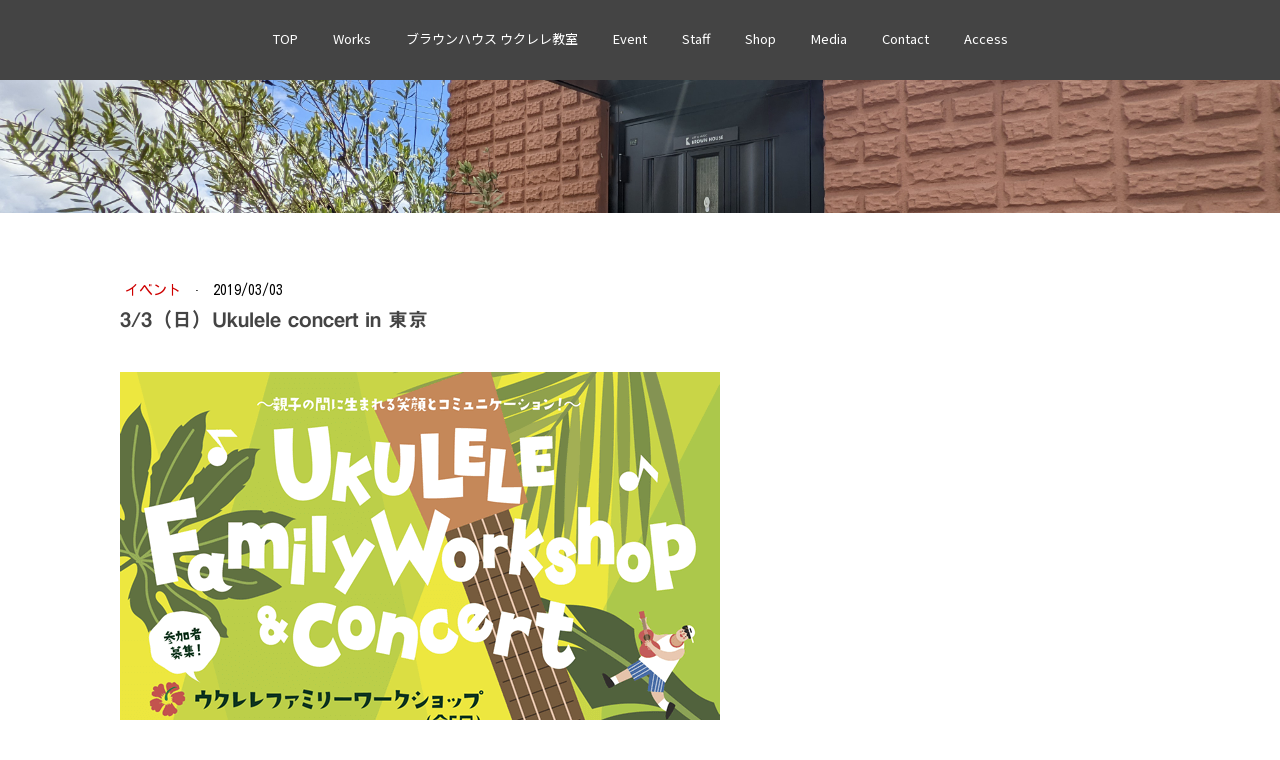

--- FILE ---
content_type: text/html; charset=UTF-8
request_url: https://www.ds167.jp/2019/02/27/3-3-%E6%97%A5-ukulele-concert-in-%E6%9D%B1%E4%BA%AC/
body_size: 9810
content:
<!DOCTYPE html>
<html lang="ja-JP"><head>
    <meta charset="utf-8"/>
    <link rel="dns-prefetch preconnect" href="https://u.jimcdn.com/" crossorigin="anonymous"/>
<link rel="dns-prefetch preconnect" href="https://assets.jimstatic.com/" crossorigin="anonymous"/>
<link rel="dns-prefetch preconnect" href="https://image.jimcdn.com" crossorigin="anonymous"/>
<link rel="dns-prefetch preconnect" href="https://fonts.jimstatic.com" crossorigin="anonymous"/>
<meta name="viewport" content="width=device-width, initial-scale=1"/>
<meta http-equiv="X-UA-Compatible" content="IE=edge"/>
<meta name="description" content=""/>
<meta name="robots" content="index, follow, archive"/>
<meta property="st:section" content=""/>
<meta name="generator" content="Jimdo Creator"/>
<meta name="twitter:title" content="3/3（日）Ukulele concert in 東京"/>
<meta name="twitter:description" content="【2019年3月3日ライブ決定】 台東区ウクレレコンサート ミレニアムホールで最高のひと時を！ ■開催日：3月3日（日） 13:00 〜start ■場所：台東区生涯学習センターミレニアムホール 台東区西浅草3-25-16 ■料金：大人¥1,500- 高校生まで¥1,000- ■ご予約はこちらから HP ▶︎▶︎▶︎ ※キワヤ商会でもチケット店頭販売中！ 〒111-0036 東京都台東区松が谷１丁目７−３"/>
<meta name="twitter:card" content="summary_large_image"/>
<meta property="og:url" content="https://www.ds167.jp/2019/02/27/3-3-%E6%97%A5-ukulele-concert-in-%E6%9D%B1%E4%BA%AC/"/>
<meta property="og:title" content="3/3（日）Ukulele concert in 東京"/>
<meta property="og:description" content="【2019年3月3日ライブ決定】 台東区ウクレレコンサート ミレニアムホールで最高のひと時を！ ■開催日：3月3日（日） 13:00 〜start ■場所：台東区生涯学習センターミレニアムホール 台東区西浅草3-25-16 ■料金：大人¥1,500- 高校生まで¥1,000- ■ご予約はこちらから HP ▶︎▶︎▶︎ ※キワヤ商会でもチケット店頭販売中！ 〒111-0036 東京都台東区松が谷１丁目７−３"/>
<meta property="og:type" content="article"/>
<meta property="og:locale" content="ja_JP"/>
<meta property="og:site_name" content="合同会社デザインスタジオ167 千葉市 中央区"/>
<meta name="twitter:image" content="https://image.jimcdn.com/app/cms/image/transf/none/path/s2fd9fb8ca77e11f9/image/ic36120c2954b2d80/version/1551417709/image.png"/>
<meta property="og:image" content="https://image.jimcdn.com/app/cms/image/transf/none/path/s2fd9fb8ca77e11f9/image/ic36120c2954b2d80/version/1551417709/image.png"/>
<meta property="og:image:width" content="600"/>
<meta property="og:image:height" content="848"/>
<meta property="og:image:secure_url" content="https://image.jimcdn.com/app/cms/image/transf/none/path/s2fd9fb8ca77e11f9/image/ic36120c2954b2d80/version/1551417709/image.png"/>
<meta property="article:published_time" content="2019-03-03 14:19:00"/>
<meta property="article:tag" content="Info"/>
<meta property="article:tag" content="Music"/><title>3/3（日）Ukulele concert in 東京 - 合同会社デザインスタジオ167 千葉市 中央区</title>
<link rel="shortcut icon" href="https://u.jimcdn.com/cms/o/s2fd9fb8ca77e11f9/img/favicon.png?t=1536049978"/>
    <link rel="alternate" type="application/rss+xml" title="ブログ" href="https://www.ds167.jp/rss/blog"/>    
<link rel="canonical" href="https://www.ds167.jp/2019/02/27/3-3-日-ukulele-concert-in-東京/"/>

        <script src="https://assets.jimstatic.com/ckies.js.7c38a5f4f8d944ade39b.js"></script>

        <script src="https://assets.jimstatic.com/cookieControl.js.b05bf5f4339fa83b8e79.js"></script>
    <script>window.CookieControlSet.setToOff();</script>

    <style>html,body{margin:0}.hidden{display:none}.n{padding:5px}#cc-website-title a {text-decoration: none}.cc-m-image-align-1{text-align:left}.cc-m-image-align-2{text-align:right}.cc-m-image-align-3{text-align:center}</style>

        <link href="https://u.jimcdn.com/cms/o/s2fd9fb8ca77e11f9/layout/dm_cb42d231ed4f765e7349cde651460625/css/layout.css?t=1749724435" rel="stylesheet" type="text/css" id="jimdo_layout_css"/>
<script>     /* <![CDATA[ */     /*!  loadCss [c]2014 @scottjehl, Filament Group, Inc.  Licensed MIT */     window.loadCSS = window.loadCss = function(e,n,t){var r,l=window.document,a=l.createElement("link");if(n)r=n;else{var i=(l.body||l.getElementsByTagName("head")[0]).childNodes;r=i[i.length-1]}var o=l.styleSheets;a.rel="stylesheet",a.href=e,a.media="only x",r.parentNode.insertBefore(a,n?r:r.nextSibling);var d=function(e){for(var n=a.href,t=o.length;t--;)if(o[t].href===n)return e.call(a);setTimeout(function(){d(e)})};return a.onloadcssdefined=d,d(function(){a.media=t||"all"}),a};     window.onloadCSS = function(n,o){n.onload=function(){n.onload=null,o&&o.call(n)},"isApplicationInstalled"in navigator&&"onloadcssdefined"in n&&n.onloadcssdefined(o)}     /* ]]> */ </script>     <script>
// <![CDATA[
onloadCSS(loadCss('https://assets.jimstatic.com/web.css.cba479cb7ca5b5a1cac2a1ff8a34b9db.css') , function() {
    this.id = 'jimdo_web_css';
});
// ]]>
</script>
<link href="https://assets.jimstatic.com/web.css.cba479cb7ca5b5a1cac2a1ff8a34b9db.css" rel="preload" as="style"/>
<noscript>
<link href="https://assets.jimstatic.com/web.css.cba479cb7ca5b5a1cac2a1ff8a34b9db.css" rel="stylesheet"/>
</noscript>
    <script>
    //<![CDATA[
        var jimdoData = {"isTestserver":false,"isLcJimdoCom":false,"isJimdoHelpCenter":false,"isProtectedPage":false,"cstok":"005f91b16f7c5073dd00c2645234b07233e9796f","cacheJsKey":"6872b02579dabafbb146fb8732c7f8989a7ce7a9","cacheCssKey":"6872b02579dabafbb146fb8732c7f8989a7ce7a9","cdnUrl":"https:\/\/assets.jimstatic.com\/","minUrl":"https:\/\/assets.jimstatic.com\/app\/cdn\/min\/file\/","authUrl":"https:\/\/a.jimdo.com\/","webPath":"https:\/\/www.ds167.jp\/","appUrl":"https:\/\/a.jimdo.com\/","cmsLanguage":"ja_JP","isFreePackage":false,"mobile":false,"isDevkitTemplateUsed":true,"isTemplateResponsive":true,"websiteId":"s2fd9fb8ca77e11f9","pageId":1712763285,"packageId":2,"shop":{"deliveryTimeTexts":{"1":"\u304a\u5c4a\u3051\u65e5\u6570\uff1a1~3\u65e5","2":"\u304a\u5c4a\u3051\u65e5\u6570\uff1a3~5\u65e5","3":"\u304a\u5c4a\u3051\u65e5\u6570\uff1a5~8\u65e5"},"checkoutButtonText":"\u8cfc\u5165","isReady":false,"currencyFormat":{"pattern":"\u00a4#,##0","convertedPattern":"$#,##0","symbols":{"GROUPING_SEPARATOR":",","DECIMAL_SEPARATOR":".","CURRENCY_SYMBOL":"\uffe5"}},"currencyLocale":"ja_JP"},"tr":{"gmap":{"searchNotFound":"\u5165\u529b\u3055\u308c\u305f\u4f4f\u6240\u306f\u5b58\u5728\u3057\u306a\u3044\u304b\u3001\u898b\u3064\u3051\u308b\u3053\u3068\u304c\u3067\u304d\u307e\u305b\u3093\u3067\u3057\u305f\u3002","routeNotFound":"\u30eb\u30fc\u30c8\u304c\u8a08\u7b97\u3067\u304d\u307e\u305b\u3093\u3067\u3057\u305f\u3002\u76ee\u7684\u5730\u304c\u9060\u3059\u304e\u308b\u304b\u660e\u78ba\u3067\u306f\u306a\u3044\u53ef\u80fd\u6027\u304c\u3042\u308a\u307e\u3059\u3002"},"shop":{"checkoutSubmit":{"next":"\u6b21\u3078","wait":"\u304a\u5f85\u3061\u304f\u3060\u3055\u3044"},"paypalError":"\u30a8\u30e9\u30fc\u304c\u767a\u751f\u3057\u307e\u3057\u305f\u3002\u518d\u5ea6\u304a\u8a66\u3057\u304f\u3060\u3055\u3044\u3002","cartBar":"\u30b7\u30e7\u30c3\u30d4\u30f3\u30b0\u30ab\u30fc\u30c8\u3092\u78ba\u8a8d","maintenance":"\u7533\u3057\u8a33\u3054\u3056\u3044\u307e\u305b\u3093\u3001\u30e1\u30f3\u30c6\u30ca\u30f3\u30b9\u4e2d\u306e\u305f\u3081\u4e00\u6642\u7684\u306b\u30b7\u30e7\u30c3\u30d7\u304c\u5229\u7528\u3067\u304d\u307e\u305b\u3093\u3002\u3054\u8ff7\u60d1\u3092\u304a\u304b\u3051\u3057\u7533\u3057\u8a33\u3054\u3056\u3044\u307e\u305b\u3093\u304c\u3001\u304a\u6642\u9593\u3092\u3042\u3051\u3066\u518d\u5ea6\u304a\u8a66\u3057\u304f\u3060\u3055\u3044\u3002","addToCartOverlay":{"productInsertedText":"\u30ab\u30fc\u30c8\u306b\u5546\u54c1\u304c\u8ffd\u52a0\u3055\u308c\u307e\u3057\u305f","continueShoppingText":"\u8cb7\u3044\u7269\u3092\u7d9a\u3051\u308b","reloadPageText":"\u66f4\u65b0"},"notReadyText":"\u3053\u3061\u3089\u306e\u30b7\u30e7\u30c3\u30d7\u306f\u73fe\u5728\u6e96\u5099\u4e2d\u306e\u305f\u3081\u3054\u5229\u7528\u3044\u305f\u3060\u3051\u307e\u305b\u3093\u3002\u30b7\u30e7\u30c3\u30d7\u30aa\u30fc\u30ca\u30fc\u306f\u4ee5\u4e0b\u3092\u3054\u78ba\u8a8d\u304f\u3060\u3055\u3044\u3002https:\/\/help.jimdo.com\/hc\/ja\/articles\/115005521583","numLeftText":"\u73fe\u5728\u3053\u306e\u5546\u54c1\u306f {:num} \u307e\u3067\u8cfc\u5165\u3067\u304d\u307e\u3059\u3002","oneLeftText":"\u3053\u306e\u5546\u54c1\u306e\u5728\u5eab\u306f\u6b8b\u308a1\u70b9\u3067\u3059"},"common":{"timeout":"\u30a8\u30e9\u30fc\u304c\u767a\u751f\u3044\u305f\u3057\u307e\u3057\u305f\u3002\u5f8c\u307b\u3069\u518d\u5b9f\u884c\u3057\u3066\u304f\u3060\u3055\u3044\u3002"},"form":{"badRequest":"\u30a8\u30e9\u30fc\u304c\u767a\u751f\u3057\u307e\u3057\u305f\u3002\u5f8c\u307b\u3069\u6539\u3081\u3066\u304a\u8a66\u3057\u304f\u3060\u3055\u3044\u3002"}},"jQuery":"jimdoGen002","isJimdoMobileApp":false,"bgConfig":{"id":58613085,"type":"picture","options":{"fixed":true},"images":[{"id":6967235885,"url":"https:\/\/image.jimcdn.com\/app\/cms\/image\/transf\/none\/path\/s2fd9fb8ca77e11f9\/backgroundarea\/i73786d7d1be7d636\/version\/1693301042\/image.jpg","altText":"","focalPointX":50.6875,"focalPointY":21.4325221238938041778965271078050136566162109375}]},"bgFullscreen":null,"responsiveBreakpointLandscape":767,"responsiveBreakpointPortrait":480,"copyableHeadlineLinks":false,"tocGeneration":false,"googlemapsConsoleKey":false,"loggingForAnalytics":false,"loggingForPredefinedPages":false,"isFacebookPixelIdEnabled":false,"userAccountId":"4c437a18-7055-45d7-a7d6-0a9dd3035477","dmp":{"typesquareFontApiKey":"4L6CCYWjET8%3D","typesquareFontApiScriptUrl":"\/\/code.typesquare.com\/static\/4L6CCYWjET8%253D\/ts105.js","typesquareFontsAvailable":true}};
    // ]]>
</script>

     <script> (function(window) { 'use strict'; var regBuff = window.__regModuleBuffer = []; var regModuleBuffer = function() { var args = [].slice.call(arguments); regBuff.push(args); }; if (!window.regModule) { window.regModule = regModuleBuffer; } })(window); </script>
    <script src="https://assets.jimstatic.com/web.js.24f3cfbc36a645673411.js" async="true"></script>
    <script src="https://assets.jimstatic.com/at.js.62588d64be2115a866ce.js"></script>

<script async="async" src="https://pagead2.googlesyndication.com/pagead/js/adsbygoogle.js?client=ca-pub-3111839908694620" crossorigin="anonymous"></script>
<meta name="google-site-verification" content="CXNMM6I4d8C1ghSDIWlKGwZ8x8dvwgBPd082eTmdl18"/>
<meta name="google-site-verification" content="ARKnhmSOlHqN9x8tgieVt-Ha1CLur3e4Qv0AOSThUhA"/>

<style type="text/css">
/*<![CDATA[*/
h1 {
    font-size: 2rem !important;
}
h2 {
    font-size: 2rem !important;
}
h3 {
    font-size: 1.5rem !important;
}@media screen and (max-width: 750px){
h1 {
    font-size: 2rem !important;
}
h2 {
    font-size: 2rem !important;
}
h3 {
    font-size: 1.5rem !important;
}
}
/*]]>*/
</style>


<style type="text/css">
/*<![CDATA[*/
h4 {
  padding: .75em .75em;
  background-color: #f6f6f6;
  border-radius: 6px;
  font-weight: bold!important;
  font-size: 1.7rem !important;
}
/*]]>*/ 
</style>


<style type="text/css">
/*<![CDATA[*/
h5 {
  padding: .25em 0 .5em .75em;
  border-left: 6px solid #ccc;
  border-bottom: 1px solid #ccc;
  font-size: 1.5rem !important;
  margin-top: 0%;
  margin-bottom: 0%;
}
/*]]>*/ 
</style>


<style>
/* <![CDATA[ */
 .ggmap {
position: relative;
padding-bottom: 56.25%;
padding-top: 30px;
height: 0;
overflow: hidden;
}
 
.ggmap iframe,
.ggmapr object,
.ggmap embed {
position: absolute;
top: 0;
left: 0;
width: 100%;
height: 100%;
}
/*]]>*/
</style>

    
</head>

<body class="body cc-page cc-page-blog j-m-gallery-styles j-m-video-styles j-m-hr-styles j-m-header-styles j-m-text-styles j-m-emotionheader-styles j-m-htmlCode-styles j-m-rss-styles j-m-form-styles-disabled j-m-table-styles j-m-textWithImage-styles j-m-downloadDocument-styles j-m-imageSubtitle-styles j-m-flickr-styles j-m-googlemaps-styles j-m-blogSelection-styles-disabled j-m-comment-styles-disabled j-m-jimdo-styles j-m-profile-styles j-m-guestbook-styles j-m-promotion-styles j-m-twitter-styles j-m-hgrid-styles j-m-shoppingcart-styles j-m-catalog-styles j-m-product-styles-disabled j-m-facebook-styles j-m-sharebuttons-styles j-m-formnew-styles-disabled j-m-callToAction-styles j-m-turbo-styles j-m-spacing-styles j-m-googleplus-styles j-m-dummy-styles j-m-search-styles j-m-booking-styles j-m-socialprofiles-styles j-footer-styles cc-pagemode-default cc-content-parent" id="page-1712763285">

<div id="cc-inner" class="cc-content-parent">
<input type="checkbox" id="jtpl-navigation__checkbox" class="jtpl-navigation__checkbox"/><!-- _main.sass --><div class="jtpl-main cc-content-parent">

    <!-- _background-area.sass -->
    <div class="jtpl-background-area" background-area="fullscreen"></div>
    <!-- END _background-area.sass -->

    <!-- _navigation.sass -->
    <div class="jtpl-navigation navigation-colors navigation-alignment">
      <label for="jtpl-navigation__checkbox" class="jtpl-navigation__label">
        <span class="jtpl-navigation__borders navigation-colors__menu-icon"></span>
      </label>
      <nav class="jtpl-navigation__inner" data-dropdown="true"><div data-container="navigation"><div class="j-nav-variant-nested"><ul class="cc-nav-level-0 j-nav-level-0"><li id="cc-nav-view-1762627385" class="jmd-nav__list-item-0 j-nav-has-children"><a href="/" data-link-title="TOP">TOP</a><span data-navi-toggle="cc-nav-view-1762627385" class="jmd-nav__toggle-button"></span><ul class="cc-nav-level-1 j-nav-level-1"><li id="cc-nav-view-1762690885" class="jmd-nav__list-item-1"><a href="/designstudio167llc/会社概要/" data-link-title="会社概要">会社概要</a></li></ul></li><li id="cc-nav-view-1762693185" class="jmd-nav__list-item-0 j-nav-has-children"><a href="/works/" data-link-title="Works">Works</a><span data-navi-toggle="cc-nav-view-1762693185" class="jmd-nav__toggle-button"></span><ul class="cc-nav-level-1 j-nav-level-1"><li id="cc-nav-view-1762693485" class="jmd-nav__list-item-1"><a href="/ワークス/広告デザイン/" data-link-title="広告デザイン">広告デザイン</a></li><li id="cc-nav-view-1762694685" class="jmd-nav__list-item-1"><a href="/ワークス/イラストレーション/" data-link-title="イラストレーション">イラストレーション</a></li><li id="cc-nav-view-1762780285" class="jmd-nav__list-item-1"><a href="/ワークス/ロゴ-キャラクター-名刺/" data-link-title="ロゴ・キャラクター・名刺">ロゴ・キャラクター・名刺</a></li><li id="cc-nav-view-1762694585" class="jmd-nav__list-item-1"><a href="/ワークス/ダイジェスト-広告動画/" data-link-title="ダイジェスト・広告動画">ダイジェスト・広告動画</a></li><li id="cc-nav-view-1762694285" class="jmd-nav__list-item-1"><a href="/ワークス/イベント-ワークショップ/" data-link-title="イベント・ワークショップ">イベント・ワークショップ</a></li><li id="cc-nav-view-1762693685" class="jmd-nav__list-item-1"><a href="/ワークス/オリジナル曲-音源制作/" data-link-title="オリジナル曲・音源制作">オリジナル曲・音源制作</a></li><li id="cc-nav-view-1762694385" class="jmd-nav__list-item-1"><a href="/ワークス/グラフィックアート/" data-link-title="グラフィックアート">グラフィックアート</a></li><li id="cc-nav-view-1762691985" class="jmd-nav__list-item-1"><a href="/ワークス/参考価格/" data-link-title="参考価格">参考価格</a></li></ul></li><li id="cc-nav-view-1762610285" class="jmd-nav__list-item-0"><a href="/bh-ukulele-lesson/" data-link-title="ブラウンハウス ウクレレ教室">ブラウンハウス ウクレレ教室</a></li><li id="cc-nav-view-1760297185" class="jmd-nav__list-item-0"><a href="https://note.com/ds167/m/m6e2b1a45d3af" data-link-title="Event" target="_blank" rel="nofollow">Event</a></li><li id="cc-nav-view-1718066185" class="jmd-nav__list-item-0"><a href="/メンバー紹介/" data-link-title="Staff">Staff</a></li><li id="cc-nav-view-1756269485" class="jmd-nav__list-item-0"><a href="/onlineshop/" data-link-title="Shop">Shop</a></li><li id="cc-nav-view-1762693985" class="jmd-nav__list-item-0"><a href="/media/" data-link-title="Media">Media</a></li><li id="cc-nav-view-1718201285" class="jmd-nav__list-item-0"><a href="/contact/" data-link-title="Contact">Contact</a></li><li id="cc-nav-view-1719122685" class="jmd-nav__list-item-0"><a href="/access/" data-link-title="Access">Access</a></li></ul></div></div>
      </nav>
</div>
    <!-- END _navigation.sass -->

    <!-- _header.sass -->
    <div class="jtpl-header" background-area="stripe" background-area-default="">
      <div class="jtpl-header__inner">
        <div class="jtpl-title navigation-alignment">
          
        </div>
        <div class="jtpl-logo">
          
        </div>
      </div>
    </div>
    <!-- END _header.sass -->

    <!-- _section.sass -->
    <div class="jtpl-section cc-content-parent">

      <div class="jtpl-content content-options cc-content-parent">
        <div class="jtpl-content__inner content-padding cc-content-parent">
          <div class="jtpl-breadcrumb breadcrumb-options">
            <div data-container="navigation"><div class="j-nav-variant-breadcrumb"><ol/></div></div>
          </div>
          <div id="content_area" data-container="content"><div id="content_start"></div>
        <article class="j-blog"><div class="n j-blog-meta j-blog-post--header">
    <div class="j-text j-module n">
                    <a href="https://www.ds167.jp/ブログ全記事/イベント/" class="j-blog-post--category">
                イベント            </a>
         ·         <span class="j-text j-blog-post--date">
            2019/03/03        </span>
    </div>
    <h1 class="j-blog-header j-blog-headline j-blog-post--headline">3/3（日）Ukulele concert in 東京</h1>
</div>
<div class="post j-blog-content">
        <div id="cc-matrix-2559173385"><div id="cc-m-9855430485" class="j-module n j-spacing ">
    <div class="cc-m-spacer" style="height: 20px;">
    
</div>

</div><div id="cc-m-9775436585" class="j-module n j-imageSubtitle "><figure class="cc-imagewrapper cc-m-image-align-1">
<img srcset="https://image.jimcdn.com/app/cms/image/transf/dimension=320x10000:format=png/path/s2fd9fb8ca77e11f9/image/ic36120c2954b2d80/version/1551417709/image.png 320w, https://image.jimcdn.com/app/cms/image/transf/none/path/s2fd9fb8ca77e11f9/image/ic36120c2954b2d80/version/1551417709/image.png 600w" sizes="(min-width: 600px) 600px, 100vw" id="cc-m-imagesubtitle-image-9775436585" src="https://image.jimcdn.com/app/cms/image/transf/none/path/s2fd9fb8ca77e11f9/image/ic36120c2954b2d80/version/1551417709/image.png" alt="" class="" data-src-width="600" data-src-height="848" data-src="https://image.jimcdn.com/app/cms/image/transf/none/path/s2fd9fb8ca77e11f9/image/ic36120c2954b2d80/version/1551417709/image.png" data-image-id="6498661985"/>    

</figure>

<div class="cc-clear"></div>
<script id="cc-m-reg-9775436585">// <![CDATA[

    window.regModule("module_imageSubtitle", {"data":{"imageExists":true,"hyperlink":"","hyperlink_target":"","hyperlinkAsString":"","pinterest":"0","id":9775436585,"widthEqualsContent":"0","resizeWidth":600,"resizeHeight":848},"id":9775436585});
// ]]>
</script></div><div id="cc-m-9775436485" class="j-module n j-text "><p>
    【2019年3月3日ライブ決定】
</p>

<p>
    台東区ウクレレコンサート
</p>

<p>
    ミレニアムホールで最高のひと時を！<br/>
    <br/>
</p>

<p>
    ■開催日：3月3日（日）　13:00 〜start
</p>

<p>
    ■場所：台東区生涯学習センターミレニアムホール　台東区西浅草3-25-16
</p>

<p>
    ■料金：大人¥1,500-　　高校生まで¥1,000-
</p>

<p>
     ■ご予約はこちらから　HP  <a href="http://www.taitocity.net/zaidan/our_events/zaidan_event_2018/family_workshop_2018/" target="_blank" title="http://www.taitocity.net/zaidan/our_events/zaidan_event_2018/family_workshop_2018/">▶︎▶︎▶︎</a>
</p>

<p>
    ※キワヤ商会でもチケット店頭販売中！<br/>
    〒111-0036 東京都台東区松が谷１丁目７−３
</p></div></div>
        </div><div class="j-module n j-text j-blog-post--tags-wrapper"><span class="j-blog-post--tags--template" style="display: none;"><a class="j-blog-post--tag" href="https://www.ds167.jp/ブログ全記事/?tag=tagPlaceholder">tagPlaceholder</a></span><span class="j-blog-post--tags-label" style="display: inline;">カテゴリ：</span> <span class="j-blog-post--tags-list"><a class="j-blog-post--tag" href="https://www.ds167.jp/ブログ全記事/?tag=Info">Info</a>, <a class="j-blog-post--tag" href="https://www.ds167.jp/ブログ全記事/?tag=Music">Music</a></span></div><div class="n" id="flexsocialbuttons">
<div class="cc-sharebuttons-element cc-sharebuttons-size-32 cc-sharebuttons-style-colored cc-sharebuttons-design-square cc-sharebuttons-align-left">


    <a class="cc-sharebuttons-facebook" href="http://www.facebook.com/sharer.php?u=https://www.ds167.jp/2019/02/27/3-3-%E6%97%A5-ukulele-concert-in-%E6%9D%B1%E4%BA%AC/&amp;t=3%2F3%EF%BC%88%E6%97%A5%EF%BC%89Ukulele%20concert%20in%20%E6%9D%B1%E4%BA%AC" title="Facebook" target="_blank"></a><a class="cc-sharebuttons-x" href="https://x.com/share?text=3%2F3%EF%BC%88%E6%97%A5%EF%BC%89Ukulele%20concert%20in%20%E6%9D%B1%E4%BA%AC&amp;url=https%3A%2F%2Fwww.ds167.jp%2F2019%2F02%2F27%2F3-3-%25E6%2597%25A5-ukulele-concert-in-%25E6%259D%25B1%25E4%25BA%25AC%2F" title="X" target="_blank"></a>

</div>
</div></article>
        </div>
        </div>
      </div>

      <div class="jtpl-sidebar sidebar-options">
        <div class="jtpl-sidebar__inner">
          <div data-container="sidebar"><div id="cc-matrix-2513128485"><div id="cc-m-9867891885" class="j-module n j-hgrid ">    <div class="cc-m-hgrid-column" style="width: 15.43%;">
        <div id="cc-matrix-2580404885"><div id="cc-m-9867892885" class="j-module n j-text "><p>
    <span style="font-size: 14px;"><strong><span style="color: #454545;"><a href="/" title="ホーム" style="color: #454545;">ホーム</a></span></strong></span>
</p></div><div id="cc-m-10496521885" class="j-module n j-text "><p>
    <a href="/designstudio167llc/会社概要/" title="会社概要"><span style="color: #454545; font-size: 12px;">会社概要</span></a>
</p></div></div>    </div>
            <div class="cc-m-hgrid-separator" data-display="cms-only"><div></div></div>
        <div class="cc-m-hgrid-column" style="width: 17.54%;">
        <div id="cc-matrix-2580404785"><div id="cc-m-9867894785" class="j-module n j-text "><p>
    <span style="color: #454545;"><a href="/works/" title="ワークス" style="color: #454545;"><span style="font-size: 14px;"><strong>ワークス</strong></span></a></span>
</p></div><div id="cc-m-10496521985" class="j-module n j-text "><p>
    <span style="color: #454545;"><a href="/ワークス/広告デザイン/" title="広告デザイン" style="color: #454545;"><span style="font-size: 12px;">広告デザイン</span></a></span>
</p>

<p>
    <a href="/ワークス/イラストレーション/" title="イラストレーション"><span style="color: #454545;"><span style="font-size: 12px;">イラストレーション</span></span></a>
</p>

<p>
    <a href="/ワークス/ロゴ-キャラクター-名刺/" title="ロゴ・キャラクター・名刺"><span style="color: #454545;"><span style="font-size: 12px;">ロゴ・キャラクター・名刺</span></span></a>
</p>

<p>
    <a href="/ワークス/ダイジェスト-広告動画/" title="ダイジェスト・広告動画"><span style="color: #454545;"><span style="font-size: 12px;">ダイジェスト・広告動画</span></span></a>
</p>

<p>
    <a href="/ワークス/イベント-ワークショップ/" title="イベント・ワークショップ"><span style="color: #454545;"><span style="font-size: 12px;">イベント・ワークショップ</span></span></a>
</p>

<p>
    <a href="/ワークス/オリジナル曲-音源制作/" title="オリジナル曲・音源制作"><span style="color: #454545;"><span style="font-size: 12px;">オリジナル曲・音源制作</span></span></a>
</p>

<p>
    <a href="/ワークス/グラフィックアート/" title="グラフィックアート"><span style="color: #454545;"><span style="font-size: 12px;">グラフィックアート</span></span></a>
</p>

<p>
    <a href="/ワークス/参考価格/" title="参考価格"><span style="color: #454545;"><span style="font-size: 12px;">参考価格</span></span></a>
</p></div></div>    </div>
            <div class="cc-m-hgrid-separator" data-display="cms-only"><div></div></div>
        <div class="cc-m-hgrid-column" style="width: 22.21%;">
        <div id="cc-matrix-2580404685"><div id="cc-m-10496589285" class="j-module n j-text "><p>
    <span style="font-size: 14px;"><a href="/bh-ukulele-lesson/" title="ウクレレ音楽教室"><span style="color: #000000;">ブラウンハウス ウクレレ教室</span></a></span>
</p></div></div>    </div>
            <div class="cc-m-hgrid-separator" data-display="cms-only"><div></div></div>
        <div class="cc-m-hgrid-column" style="width: 18.4%;">
        <div id="cc-matrix-2580404585"><div id="cc-m-10496522585" class="j-module n j-text "><p>
    <a href="https://note.com/ds167/m/m6e2b1a45d3af" target="_blank" title="https://note.com/ds167/m/m6e2b1a45d3af"><span color="#454545" style="color: #454545;"><span style="font-size: 14px;"><b>イベント</b></span></span></a>
</p></div><div id="cc-m-10496523085" class="j-module n j-hr ">    <hr/>
</div><div id="cc-m-10496523185" class="j-module n j-text "><p>
    <a href="/メンバー紹介/" title="メンバー紹介"><span color="#454545" style="color: #454545;"><span style="font-size: 14px;"><b>メンバー紹介</b></span></span></a>
</p></div><div id="cc-m-10494187585" class="j-module n j-hr ">    <hr/>
</div><div id="cc-m-10358517785" class="j-module n j-text "><p>
    <a href="/onlineshop/" title="ショップ"><span style="font-size: 14px; color: #454545;"><b>ショップ</b></span></a>
</p></div><div id="cc-m-10494187885" class="j-module n j-hr ">    <hr/>
</div><div id="cc-m-10496522785" class="j-module n j-text "><p>
    <a href="/media/" title="メディア"><span color="#454545" style="color: #454545;"><span style="font-size: 14px;"><b>メディア</b></span></span></a>
</p></div></div>    </div>
            <div class="cc-m-hgrid-separator" data-display="cms-only"><div></div></div>
        <div class="cc-m-hgrid-column last" style="width: 18.4%;">
        <div id="cc-matrix-2580404385"><div id="cc-m-9867895485" class="j-module n j-text "><p>
    <a href="/contact/" title="お問い合わせ"><span style="font-size: 14px;"><strong>お問い合わせ</strong></span></a>
</p></div><div id="cc-m-9867896985" class="j-module n j-hr ">    <hr/>
</div><div id="cc-m-9867896885" class="j-module n j-text "><p>
    <a href="/access/" title="アクセス"><span style="font-size: 14px;"><strong>アクセス</strong></span></a>
</p></div><div id="cc-m-9868238285" class="j-module n j-hr ">    <hr/>
</div></div>    </div>
    
<div class="cc-m-hgrid-overlay" data-display="cms-only"></div>

<br class="cc-clear"/>

</div></div></div>
        </div>
      </div>

      <div class="jtpl-footer footer-options">
        <div class="jtpl-footer__inner">
          <div id="contentfooter" data-container="footer">

    
    <div class="j-meta-links">
        <a href="/sitemap/">サイトマップ</a><br/>© 2025 Design Studio 167 LLC. All Rights Reserved.    </div>

    <div class="j-admin-links">
            

<span class="loggedin">
    <a rel="nofollow" id="logout" target="_top" href="https://cms.e.jimdo.com/app/cms/logout.php">
        ログアウト    </a>
    |
    <a rel="nofollow" id="edit" target="_top" href="https://a.jimdo.com/app/auth/signin/jumpcms/?page=1712763285">編集</a>
</span>
        </div>

    
</div>

        </div>
      </div>
    </div>
    <!-- END _section.sass -->

    <!-- _cart.sass -->
    <div class="jtpl-cart">
      
    </div>
    <!-- END _cart.sass -->

  </div>
  <!-- END _main.sass -->

</div>
    <ul class="cc-FloatingButtonBarContainer cc-FloatingButtonBarContainer-right hidden">

                    <!-- scroll to top button -->
            <li class="cc-FloatingButtonBarContainer-button-scroll">
                <a href="javascript:void(0);" title="トップへ戻る">
                    <span>トップへ戻る</span>
                </a>
            </li>
            <script>// <![CDATA[

    window.regModule("common_scrolltotop", []);
// ]]>
</script>    </ul>
    
<script type="text/javascript">
//<![CDATA[
if (window.CookieControl.isCookieAllowed("ga")) {
  
        (function() {
            var ga = document.createElement('script');
            ga.type = 'text/javascript';
            ga.async = true;
            ga.src = 'https://www.googletagmanager.com/gtag/js?id=G-1KL6V6XK18';

            var s = document.getElementsByTagName('script')[0];
            s.parentNode.insertBefore(ga, s);
        })()
        <!-- Google tag (gtag.js) -->

 }
<!-- Google tag (gtag.js) -->




  window.dataLayer = window.dataLayer || [];
  function gtag(){dataLayer.push(arguments);}
  gtag('js', new Date());

  gtag('config', 'G-1KL6V6XK18',{
    'anonymize_ip': true,
    'page_title': document.title,
    'page_path': location.pathname + location.search + location.hash
  });


//]]>
</script><script type="text/javascript">
//<![CDATA[
addAutomatedTracking('creator.website', track_anon);
//]]>
</script>
    





</body>
</html>


--- FILE ---
content_type: text/html; charset=utf-8
request_url: https://www.google.com/recaptcha/api2/aframe
body_size: 269
content:
<!DOCTYPE HTML><html><head><meta http-equiv="content-type" content="text/html; charset=UTF-8"></head><body><script nonce="hr2PkW622LTJRR1kMOg5MA">/** Anti-fraud and anti-abuse applications only. See google.com/recaptcha */ try{var clients={'sodar':'https://pagead2.googlesyndication.com/pagead/sodar?'};window.addEventListener("message",function(a){try{if(a.source===window.parent){var b=JSON.parse(a.data);var c=clients[b['id']];if(c){var d=document.createElement('img');d.src=c+b['params']+'&rc='+(localStorage.getItem("rc::a")?sessionStorage.getItem("rc::b"):"");window.document.body.appendChild(d);sessionStorage.setItem("rc::e",parseInt(sessionStorage.getItem("rc::e")||0)+1);localStorage.setItem("rc::h",'1768964070332');}}}catch(b){}});window.parent.postMessage("_grecaptcha_ready", "*");}catch(b){}</script></body></html>

--- FILE ---
content_type: text/plain; charset=utf-8;
request_url: https://d3pj3vgx4ijpjx.cloudfront.net/advance/mkfontapi/ja/105/ts?condition=3511d3454e0ad4282cceba8e429bb9ec&eid=4L6CCYWjET8%3D&location=https%3A%2F%2Fwww.ds167.jp%2F2019%2F02%2F27%2F3-3-%25E6%2597%25A5-ukulele-concert-in-%25E6%259D%25B1%25E4%25BA%25AC%2F&bw[name]=Chrome&bw[ftf]=0&bw[os]=Macintosh&reqtype=css&hint=0&fonts[family]=Midashi%20Go%20MB31&fonts[athernm]=Midashi%20Go%20MB31&fonts[str]=My%2FvvIjml6XvvIlVS0xFQ09OUlRJ5p2x5LqsdWtsZWNvbnJ0aQ%3D%3D&fonts[weight]=0&bw[ver]=131.0.0.0&bw[mode]=
body_size: 5533
content:
{"res":"@font-face {\n        font-family: 'Midashi Go MB31';\n        font-weight: Bold;\n        src: url(data:font\/woff;base64,[base64]\/7gAMnZoZWEAAA8MAAAAJAAAACQJxxH1dm10eAAADzAAAABCAAAAQhGkDkkAAQAAAAoAnAG+AAZERkxUACZjeXJsADhncmVrAEpoYW5pAFxrYW5hAG5sYXRuAIAABAAAAAD\/\/wAEAAAABgAMABIABAAAAAD\/\/wAEAAEABwANABMABAAAAAD\/\/wAEAAIACAAOABQABAAAAAD\/\/wAEAAMACQAPABUABAAAAAD\/\/wAEAAQACgAQABYABAAAAAD\/\/wAEAAUACwARABcAGGhhbHQAkmhhbHQAmGhhbHQAnmhhbHQApGhhbHQAqmhhbHQAsHBhbHQAtnBhbHQAvHBhbHQAwnBhbHQAyHBhbHQAznBhbHQA1HZoYWwA2nZoYWwA4HZoYWwA5nZoYWwA7HZoYWwA8nZoYWwA+HZwYWwA\/[base64]\/gz+DAABAAEAGQABAAgABP4MAAEAAQAaAAEAAAADAAwAHAAsAAEACgAF\/iz+MQABAAEAGQABAAoABQAF\/jEAAQABABoAAQAKAAX\/rf9aAAEAAQAdAAEAAAACAAoAGAABAAgACP4MAAEAAQAfAAEACgAKAfT+DAABAAEAHgABAAAAAwAMABwALAABAAoACv\/7\/jEAAQABAB8AAQAKAAoB1P4xAAEAAQAeAAEACgAKACX\/tgABAAEAHQABAAAACgAsADoAAWthbmEACAAKAAFKQU4gABIAAP\/\/AAEAAAAA\/\/8AAQAAAAF2ZXJ0AAgAAAABAAAAAQAEAAEAAQABAAgAAgAKAAIAHgAfAAEAAgAZABoAAwPJAlgABQAEAooCWAAAAEsCigJYAAABXgAyAUIAAAILBgAAAAAAAAAAAALXKsccEQAAABIAAAAATVJTVwAgACD\/\/wNw\/4gD6ASaAVAgAgCfAAAAAAIaAtoAAAAgAAgAAAACAAAAAwAAABQAAwABAAAAFAAEANAAAAAwACAABAAQACAALwAzAEMARQBJAEwATwBSAFUAYwBlAGkAbABvAHIAdQCgMABOrGXlZ3H\/Cf\/\/AAAAIAAvADMAQwBFAEkASwBOAFIAVABjAGUAaQBrAG4AcgB0AKAwAE6sZeVncf8I\/\/\/\/4f\/T\/9D\/wf\/A\/73\/vP+7\/7n\/uP+r\/6r\/p\/+m\/6X\/o\/+i\/2HQGLFvmjiYqwERAAEAAAAAAAAAAAAAAAAAAAAAAAAAAAAAAAAAAAAAAAAAAAAAAAAAAAAAAAAAAAAAAAAAAQACAAgACv\/\/AAp4AW1WDUwb5xn+vu9iH47NqDG2scHg42If2BhjzufDwxCCw5+NDSQlIUBIYClq+VmZWZaG5QeoGzf9USLRLOkkaKf+qJk0rZGadj+V0p+0ijKxbMq0TajTpGnNIjWVpnaatA2f935nGhG1Ot17Pt\/3Pe\/7Pu\/zvndIg07knmammVnEIC3SIQMqQsjEGTmMjRhv2hPkn9mH8EHlFu7Bgewqtcpbyi0yzsxulOJ\/4Zc2PsDX8StKozLGtCgR5SBCGBWCuUPWAReJPBYfH8fHxuEWnthyX5Ji8g\/UAJ74kAyH2GC1mEtYi2q1fJXghkOEW7FBDklBnpfyPwQ3X\/XyPFNgDe8anGkPDNZZalpiT6Q6OUOhNs1YKptlzrkUDktOR1lZcAr\/L2Dv9NS3B7onAhVlYudoa6KTc1W3hTn\/jio5dYBz1HodDhqRL3eX3CRfIB4hl6hl1QikYD4uKw\/B8FWs1lySj0cOkaZzOv\/glR8NT0VG197d62TP6e3+voGmeJecSMj27dp\/90ZPDE\/94tkjK8+EWsRKKRJ\/7my3LJXaH6LeuhEii0CFHvI3c2Ygm1rz7\/CV7A1SrRzCizj25xRZT119DFa3IIQ+yvNoMvLGjzJkPeuGe4ySgPNJHgdjHrPwVDRiEf8Qj11W7sUyGbzrXfyGMoj3tSn3yLpyE4dgVyfsooXQQK7gWzSS8eynmRT4y16i0VHUN+A51M8kWCkmtgqwjP+P\/K2l87hStb8\/\/qoyBJD+46\/i17Nu2II8ubuMFjg0URZxvqBbqJRD1i0cSkHBjS+dPPhCuGEgeXjlyEy4fn\/y8HxzdXdkaDjS1d1Mvmib\/Mup0T21wpHpq4uH+n3C\/ER04smuSHPXmUxXBDghqAvMCkRaiTxUs\/ddqjqi1VJLJ1H9GHnTfQXxXXjwuzsln9VW6t1Z4d+uK18xbCsY\/XUmcznirCgrq7tG1ltDfd1Bu0G\/XWdzH47xdluJYXuxe\/AJ5W\/4vNMRbLCXAVPQKWQV\/LOQLwdEcRJHVpWNjLJBzpFHs5fIoynKJ2jrMqwywypjyaa2gM9NNUlGcnlP7\/PP9e7J1Hp7+7y1wGrHi\/3JZP+L+FdKaJ\/P6\/XtwzdhMyqFvjER4ZtVmk92q07x82cMhdGXU23xRM+xqd1VBp0mTYorQqK7gatqquPsN6Syp6I9T2USPVGOt\/mcdo87MJQI1DtKKbv2TW825ASlcPlm\/FpzWFyi2h7EpDyrL9\/RGC9NWx0d359tjyc6Js9G7foC5dynjMUhj9+JcJ7WFmeyPX72bKL9e7VBlz7krKGeWqGa14EhhjJJNS6beel6Op0m9uwdYn9vaYlm74WlTlgFupRZM5U6K8sia+I\/i6TTbNlrK+9\/svrZrp8CfYs+98e3lKuAirdgq8jX0\/[base64]\/kwv1JriIWSx\/Ebyp\/4o9wFa04MHnx4iTlHjLExE65cslqU0tbFQzDAZ\/[base64]\/twwGvZ8V8yN68slE9pCvXMLk8FPzmLf5x8fGi0h\/EWEd02tmCbMDqq9NzrLCrCc1rHDVyu\/H14YmI6yuhYhmwb8FZWNg8F+0eOJo8CRSiS+y2zArF6IU4RyaiJTm1eykcB3KlTR+KkLfHDUOeBGIhPcDMSb7bC6dq8Ev+xjt279+8fj4W73sYa5QU8fbyoQIdnlGWs+1Bua5\/sHWuLvLO8vIxfunDhwtt3P0+IorePD3niuFs6tLcA6zQaLes5JCnvNNb6xH2BgA8P19Ut1NcvqBZBF7+fu8cI5EvoZj2dkRoe6IM4GbhgOBnhqHLmGJkAi+eVM0XBMMMqf7h2TfnN2hrU15K7xtxGH1KFfPVpoKZCNc9aZsYWqCRmQBJzp0\/NJUf0D1Rc7RQLkZjbzLfVTlHFCsKAeqkfEzJze4aqamGcqmru1GmAIJ\/nMRJxKrs4Qv8Hm8Yb0AABAAAAARmZbmrzkF8PPPUAAwPoAAAAAMs8JVIAAAAAy600vgAA\/4gD0wNwAAAABgACAAAAAAAAAAEAAANw\/[base64]\/7UAMgAAAAAAAAAAAAAAAAAAAAAAAAAAAAEQAAH0\/gwD6APoAAAAAAPoAAAAAQAAAAAAAAAAAAAAAAABA+gAAANwAJYAiQB+AJYAlgCWAJYAlgB+AJYAlgCWAUkBSQCWAJYAlgFJAUkBSQC\/AVYDcAAWABYARQBFAH0CrQA2AAA=)\n;}\n"}